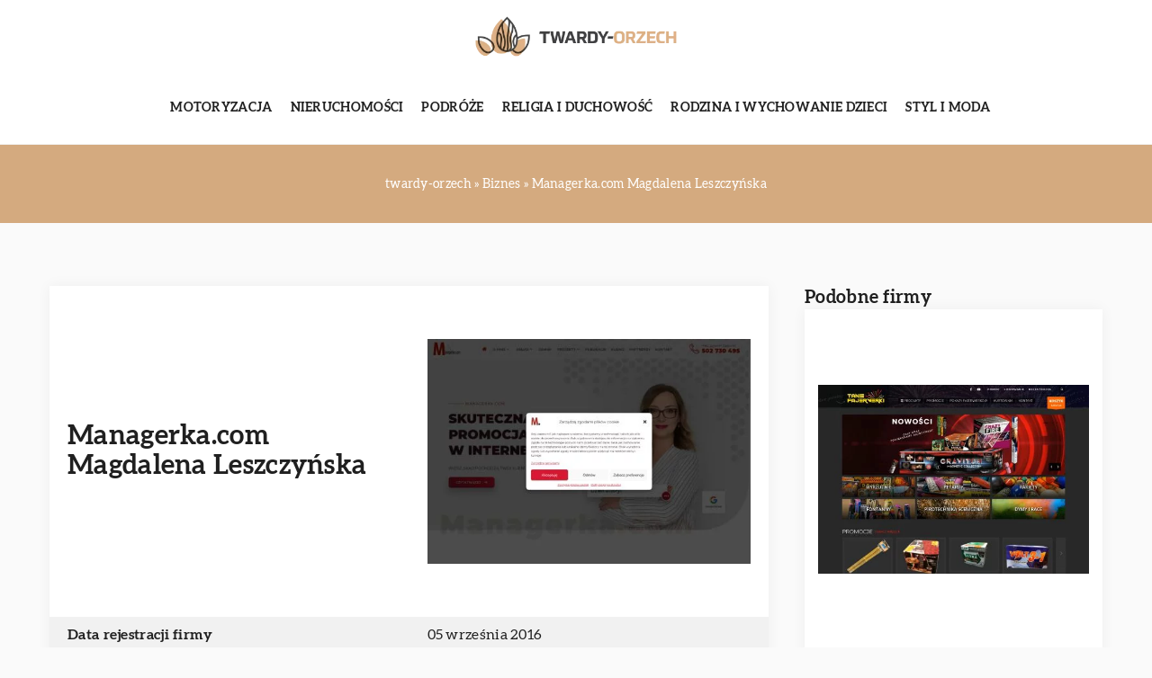

--- FILE ---
content_type: text/html; charset=UTF-8
request_url: https://twardy-orzech.pl/firma/managerka-com-magdalena-leszczy-ska-managerka-com/
body_size: 12410
content:
<!DOCTYPE html>
<html lang="pl">
<head><meta charset="UTF-8"><script>if(navigator.userAgent.match(/MSIE|Internet Explorer/i)||navigator.userAgent.match(/Trident\/7\..*?rv:11/i)){var href=document.location.href;if(!href.match(/[?&]nowprocket/)){if(href.indexOf("?")==-1){if(href.indexOf("#")==-1){document.location.href=href+"?nowprocket=1"}else{document.location.href=href.replace("#","?nowprocket=1#")}}else{if(href.indexOf("#")==-1){document.location.href=href+"&nowprocket=1"}else{document.location.href=href.replace("#","&nowprocket=1#")}}}}</script><script>class RocketLazyLoadScripts{constructor(){this.v="1.2.3",this.triggerEvents=["keydown","mousedown","mousemove","touchmove","touchstart","touchend","wheel"],this.userEventHandler=this._triggerListener.bind(this),this.touchStartHandler=this._onTouchStart.bind(this),this.touchMoveHandler=this._onTouchMove.bind(this),this.touchEndHandler=this._onTouchEnd.bind(this),this.clickHandler=this._onClick.bind(this),this.interceptedClicks=[],window.addEventListener("pageshow",t=>{this.persisted=t.persisted}),window.addEventListener("DOMContentLoaded",()=>{this._preconnect3rdParties()}),this.delayedScripts={normal:[],async:[],defer:[]},this.trash=[],this.allJQueries=[]}_addUserInteractionListener(t){if(document.hidden){t._triggerListener();return}this.triggerEvents.forEach(e=>window.addEventListener(e,t.userEventHandler,{passive:!0})),window.addEventListener("touchstart",t.touchStartHandler,{passive:!0}),window.addEventListener("mousedown",t.touchStartHandler),document.addEventListener("visibilitychange",t.userEventHandler)}_removeUserInteractionListener(){this.triggerEvents.forEach(t=>window.removeEventListener(t,this.userEventHandler,{passive:!0})),document.removeEventListener("visibilitychange",this.userEventHandler)}_onTouchStart(t){"HTML"!==t.target.tagName&&(window.addEventListener("touchend",this.touchEndHandler),window.addEventListener("mouseup",this.touchEndHandler),window.addEventListener("touchmove",this.touchMoveHandler,{passive:!0}),window.addEventListener("mousemove",this.touchMoveHandler),t.target.addEventListener("click",this.clickHandler),this._renameDOMAttribute(t.target,"onclick","rocket-onclick"),this._pendingClickStarted())}_onTouchMove(t){window.removeEventListener("touchend",this.touchEndHandler),window.removeEventListener("mouseup",this.touchEndHandler),window.removeEventListener("touchmove",this.touchMoveHandler,{passive:!0}),window.removeEventListener("mousemove",this.touchMoveHandler),t.target.removeEventListener("click",this.clickHandler),this._renameDOMAttribute(t.target,"rocket-onclick","onclick"),this._pendingClickFinished()}_onTouchEnd(t){window.removeEventListener("touchend",this.touchEndHandler),window.removeEventListener("mouseup",this.touchEndHandler),window.removeEventListener("touchmove",this.touchMoveHandler,{passive:!0}),window.removeEventListener("mousemove",this.touchMoveHandler)}_onClick(t){t.target.removeEventListener("click",this.clickHandler),this._renameDOMAttribute(t.target,"rocket-onclick","onclick"),this.interceptedClicks.push(t),t.preventDefault(),t.stopPropagation(),t.stopImmediatePropagation(),this._pendingClickFinished()}_replayClicks(){window.removeEventListener("touchstart",this.touchStartHandler,{passive:!0}),window.removeEventListener("mousedown",this.touchStartHandler),this.interceptedClicks.forEach(t=>{t.target.dispatchEvent(new MouseEvent("click",{view:t.view,bubbles:!0,cancelable:!0}))})}_waitForPendingClicks(){return new Promise(t=>{this._isClickPending?this._pendingClickFinished=t:t()})}_pendingClickStarted(){this._isClickPending=!0}_pendingClickFinished(){this._isClickPending=!1}_renameDOMAttribute(t,e,r){t.hasAttribute&&t.hasAttribute(e)&&(event.target.setAttribute(r,event.target.getAttribute(e)),event.target.removeAttribute(e))}_triggerListener(){this._removeUserInteractionListener(this),"loading"===document.readyState?document.addEventListener("DOMContentLoaded",this._loadEverythingNow.bind(this)):this._loadEverythingNow()}_preconnect3rdParties(){let t=[];document.querySelectorAll("script[type=rocketlazyloadscript]").forEach(e=>{if(e.hasAttribute("src")){let r=new URL(e.src).origin;r!==location.origin&&t.push({src:r,crossOrigin:e.crossOrigin||"module"===e.getAttribute("data-rocket-type")})}}),t=[...new Map(t.map(t=>[JSON.stringify(t),t])).values()],this._batchInjectResourceHints(t,"preconnect")}async _loadEverythingNow(){this.lastBreath=Date.now(),this._delayEventListeners(this),this._delayJQueryReady(this),this._handleDocumentWrite(),this._registerAllDelayedScripts(),this._preloadAllScripts(),await this._loadScriptsFromList(this.delayedScripts.normal),await this._loadScriptsFromList(this.delayedScripts.defer),await this._loadScriptsFromList(this.delayedScripts.async);try{await this._triggerDOMContentLoaded(),await this._triggerWindowLoad()}catch(t){console.error(t)}window.dispatchEvent(new Event("rocket-allScriptsLoaded")),this._waitForPendingClicks().then(()=>{this._replayClicks()}),this._emptyTrash()}_registerAllDelayedScripts(){document.querySelectorAll("script[type=rocketlazyloadscript]").forEach(t=>{t.hasAttribute("data-rocket-src")?t.hasAttribute("async")&&!1!==t.async?this.delayedScripts.async.push(t):t.hasAttribute("defer")&&!1!==t.defer||"module"===t.getAttribute("data-rocket-type")?this.delayedScripts.defer.push(t):this.delayedScripts.normal.push(t):this.delayedScripts.normal.push(t)})}async _transformScript(t){return new Promise((await this._littleBreath(),navigator.userAgent.indexOf("Firefox/")>0||""===navigator.vendor)?e=>{let r=document.createElement("script");[...t.attributes].forEach(t=>{let e=t.nodeName;"type"!==e&&("data-rocket-type"===e&&(e="type"),"data-rocket-src"===e&&(e="src"),r.setAttribute(e,t.nodeValue))}),t.text&&(r.text=t.text),r.hasAttribute("src")?(r.addEventListener("load",e),r.addEventListener("error",e)):(r.text=t.text,e());try{t.parentNode.replaceChild(r,t)}catch(i){e()}}:async e=>{function r(){t.setAttribute("data-rocket-status","failed"),e()}try{let i=t.getAttribute("data-rocket-type"),n=t.getAttribute("data-rocket-src");t.text,i?(t.type=i,t.removeAttribute("data-rocket-type")):t.removeAttribute("type"),t.addEventListener("load",function r(){t.setAttribute("data-rocket-status","executed"),e()}),t.addEventListener("error",r),n?(t.removeAttribute("data-rocket-src"),t.src=n):t.src="data:text/javascript;base64,"+window.btoa(unescape(encodeURIComponent(t.text)))}catch(s){r()}})}async _loadScriptsFromList(t){let e=t.shift();return e&&e.isConnected?(await this._transformScript(e),this._loadScriptsFromList(t)):Promise.resolve()}_preloadAllScripts(){this._batchInjectResourceHints([...this.delayedScripts.normal,...this.delayedScripts.defer,...this.delayedScripts.async],"preload")}_batchInjectResourceHints(t,e){var r=document.createDocumentFragment();t.forEach(t=>{let i=t.getAttribute&&t.getAttribute("data-rocket-src")||t.src;if(i){let n=document.createElement("link");n.href=i,n.rel=e,"preconnect"!==e&&(n.as="script"),t.getAttribute&&"module"===t.getAttribute("data-rocket-type")&&(n.crossOrigin=!0),t.crossOrigin&&(n.crossOrigin=t.crossOrigin),t.integrity&&(n.integrity=t.integrity),r.appendChild(n),this.trash.push(n)}}),document.head.appendChild(r)}_delayEventListeners(t){let e={};function r(t,r){!function t(r){!e[r]&&(e[r]={originalFunctions:{add:r.addEventListener,remove:r.removeEventListener},eventsToRewrite:[]},r.addEventListener=function(){arguments[0]=i(arguments[0]),e[r].originalFunctions.add.apply(r,arguments)},r.removeEventListener=function(){arguments[0]=i(arguments[0]),e[r].originalFunctions.remove.apply(r,arguments)});function i(t){return e[r].eventsToRewrite.indexOf(t)>=0?"rocket-"+t:t}}(t),e[t].eventsToRewrite.push(r)}function i(t,e){let r=t[e];Object.defineProperty(t,e,{get:()=>r||function(){},set(i){t["rocket"+e]=r=i}})}r(document,"DOMContentLoaded"),r(window,"DOMContentLoaded"),r(window,"load"),r(window,"pageshow"),r(document,"readystatechange"),i(document,"onreadystatechange"),i(window,"onload"),i(window,"onpageshow")}_delayJQueryReady(t){let e;function r(r){if(r&&r.fn&&!t.allJQueries.includes(r)){r.fn.ready=r.fn.init.prototype.ready=function(e){return t.domReadyFired?e.bind(document)(r):document.addEventListener("rocket-DOMContentLoaded",()=>e.bind(document)(r)),r([])};let i=r.fn.on;r.fn.on=r.fn.init.prototype.on=function(){if(this[0]===window){function t(t){return t.split(" ").map(t=>"load"===t||0===t.indexOf("load.")?"rocket-jquery-load":t).join(" ")}"string"==typeof arguments[0]||arguments[0]instanceof String?arguments[0]=t(arguments[0]):"object"==typeof arguments[0]&&Object.keys(arguments[0]).forEach(e=>{let r=arguments[0][e];delete arguments[0][e],arguments[0][t(e)]=r})}return i.apply(this,arguments),this},t.allJQueries.push(r)}e=r}r(window.jQuery),Object.defineProperty(window,"jQuery",{get:()=>e,set(t){r(t)}})}async _triggerDOMContentLoaded(){this.domReadyFired=!0,await this._littleBreath(),document.dispatchEvent(new Event("rocket-DOMContentLoaded")),await this._littleBreath(),window.dispatchEvent(new Event("rocket-DOMContentLoaded")),await this._littleBreath(),document.dispatchEvent(new Event("rocket-readystatechange")),await this._littleBreath(),document.rocketonreadystatechange&&document.rocketonreadystatechange()}async _triggerWindowLoad(){await this._littleBreath(),window.dispatchEvent(new Event("rocket-load")),await this._littleBreath(),window.rocketonload&&window.rocketonload(),await this._littleBreath(),this.allJQueries.forEach(t=>t(window).trigger("rocket-jquery-load")),await this._littleBreath();let t=new Event("rocket-pageshow");t.persisted=this.persisted,window.dispatchEvent(t),await this._littleBreath(),window.rocketonpageshow&&window.rocketonpageshow({persisted:this.persisted})}_handleDocumentWrite(){let t=new Map;document.write=document.writeln=function(e){let r=document.currentScript;r||console.error("WPRocket unable to document.write this: "+e);let i=document.createRange(),n=r.parentElement,s=t.get(r);void 0===s&&(s=r.nextSibling,t.set(r,s));let a=document.createDocumentFragment();i.setStart(a,0),a.appendChild(i.createContextualFragment(e)),n.insertBefore(a,s)}}async _littleBreath(){Date.now()-this.lastBreath>45&&(await this._requestAnimFrame(),this.lastBreath=Date.now())}async _requestAnimFrame(){return document.hidden?new Promise(t=>setTimeout(t)):new Promise(t=>requestAnimationFrame(t))}_emptyTrash(){this.trash.forEach(t=>t.remove())}static run(){let t=new RocketLazyLoadScripts;t._addUserInteractionListener(t)}}RocketLazyLoadScripts.run();</script>	
	
	<meta name="viewport" content="width=device-width, initial-scale=1">
		<meta name='robots' content='index, follow, max-image-preview:large, max-snippet:-1, max-video-preview:-1' />

	<!-- This site is optimized with the Yoast SEO plugin v26.7 - https://yoast.com/wordpress/plugins/seo/ -->
	<title>Managerka.com Magdalena Leszczyńska - twardy-orzech.pl</title><link rel="stylesheet" href="https://twardy-orzech.pl/wp-content/cache/min/1/63a3ca6183f1abf942bccb4014e52cb5.css" media="all" data-minify="1" />
	<link rel="canonical" href="https://twardy-orzech.pl/firma/managerka-com-magdalena-leszczy-ska-managerka-com/" />
	<meta property="og:locale" content="pl_PL" />
	<meta property="og:type" content="article" />
	<meta property="og:title" content="Managerka.com Magdalena Leszczyńska - twardy-orzech.pl" />
	<meta property="og:url" content="https://twardy-orzech.pl/firma/managerka-com-magdalena-leszczy-ska-managerka-com/" />
	<meta property="og:site_name" content="twardy-orzech.pl" />
	<meta property="og:image" content="https://twardy-orzech.pl/wp-content/uploads/2023/09/managerka_com-screenshot.jpeg" />
	<meta property="og:image:width" content="500" />
	<meta property="og:image:height" content="348" />
	<meta property="og:image:type" content="image/jpeg" />
	<meta name="twitter:card" content="summary_large_image" />
	<meta name="twitter:label1" content="Szacowany czas czytania" />
	<meta name="twitter:data1" content="1 minuta" />
	<script type="application/ld+json" class="yoast-schema-graph">{"@context":"https://schema.org","@graph":[{"@type":"WebPage","@id":"https://twardy-orzech.pl/firma/managerka-com-magdalena-leszczy-ska-managerka-com/","url":"https://twardy-orzech.pl/firma/managerka-com-magdalena-leszczy-ska-managerka-com/","name":"Managerka.com Magdalena Leszczyńska - twardy-orzech.pl","isPartOf":{"@id":"https://twardy-orzech.pl/#website"},"primaryImageOfPage":{"@id":"https://twardy-orzech.pl/firma/managerka-com-magdalena-leszczy-ska-managerka-com/#primaryimage"},"image":{"@id":"https://twardy-orzech.pl/firma/managerka-com-magdalena-leszczy-ska-managerka-com/#primaryimage"},"thumbnailUrl":"https://twardy-orzech.pl/wp-content/uploads/2023/09/managerka_com-screenshot.jpeg","datePublished":"2023-07-17T06:00:00+00:00","dateModified":"2024-11-26T09:09:22+00:00","inLanguage":"pl-PL","potentialAction":[{"@type":"ReadAction","target":["https://twardy-orzech.pl/firma/managerka-com-magdalena-leszczy-ska-managerka-com/"]}]},{"@type":"ImageObject","inLanguage":"pl-PL","@id":"https://twardy-orzech.pl/firma/managerka-com-magdalena-leszczy-ska-managerka-com/#primaryimage","url":"https://twardy-orzech.pl/wp-content/uploads/2023/09/managerka_com-screenshot.jpeg","contentUrl":"https://twardy-orzech.pl/wp-content/uploads/2023/09/managerka_com-screenshot.jpeg","width":500,"height":348},{"@type":"WebSite","@id":"https://twardy-orzech.pl/#website","url":"https://twardy-orzech.pl/","name":"twardy-orzech.pl","description":"","potentialAction":[{"@type":"SearchAction","target":{"@type":"EntryPoint","urlTemplate":"https://twardy-orzech.pl/?s={search_term_string}"},"query-input":{"@type":"PropertyValueSpecification","valueRequired":true,"valueName":"search_term_string"}}],"inLanguage":"pl-PL"}]}</script>
	<!-- / Yoast SEO plugin. -->


<link rel='dns-prefetch' href='//cdnjs.cloudflare.com' />

<style id='wp-img-auto-sizes-contain-inline-css' type='text/css'>
img:is([sizes=auto i],[sizes^="auto," i]){contain-intrinsic-size:3000px 1500px}
/*# sourceURL=wp-img-auto-sizes-contain-inline-css */
</style>
<style id='wp-emoji-styles-inline-css' type='text/css'>

	img.wp-smiley, img.emoji {
		display: inline !important;
		border: none !important;
		box-shadow: none !important;
		height: 1em !important;
		width: 1em !important;
		margin: 0 0.07em !important;
		vertical-align: -0.1em !important;
		background: none !important;
		padding: 0 !important;
	}
/*# sourceURL=wp-emoji-styles-inline-css */
</style>
<style id='classic-theme-styles-inline-css' type='text/css'>
/*! This file is auto-generated */
.wp-block-button__link{color:#fff;background-color:#32373c;border-radius:9999px;box-shadow:none;text-decoration:none;padding:calc(.667em + 2px) calc(1.333em + 2px);font-size:1.125em}.wp-block-file__button{background:#32373c;color:#fff;text-decoration:none}
/*# sourceURL=/wp-includes/css/classic-themes.min.css */
</style>

<script type="text/javascript" src="https://twardy-orzech.pl/wp-includes/js/jquery/jquery.min.js?ver=3.7.1" id="jquery-core-js"></script>
<script type="text/javascript" src="https://twardy-orzech.pl/wp-includes/js/jquery/jquery-migrate.min.js?ver=3.4.1" id="jquery-migrate-js" defer></script>
<script  type="application/ld+json">
        {
          "@context": "https://schema.org",
          "@type": "BreadcrumbList",
          "itemListElement": [{"@type": "ListItem","position": 1,"name": "twardy-orzech","item": "https://twardy-orzech.pl" },{"@type": "ListItem","position": 2,"name": "Biznes","item": "https://twardy-orzech.pl/firmy/biznes/" },{"@type": "ListItem","position": 3,"name": "Managerka.com Magdalena Leszczyńska"}]
        }
        </script>    <style>
    @font-face {font-family: 'Aleo';font-style: normal;font-weight: 300;src: url('https://twardy-orzech.pl/wp-content/themes/knight-theme/fonts/Aleo-Light.ttf');font-display: swap;}
    @font-face {font-family: 'Aleo';font-style: normal;font-weight: 400;src: url('https://twardy-orzech.pl/wp-content/themes/knight-theme/fonts/Aleo-Regular.ttf');font-display: swap;}
    @font-face {font-family: 'Aleo';font-style: normal;font-weight: 700;src: url('https://twardy-orzech.pl/wp-content/themes/knight-theme/fonts/Aleo-Bold.ttf');font-display: swap;}
    
    </style>
<link rel="icon" href="https://twardy-orzech.pl/wp-content/uploads/2023/07/cropped-1-180x180-1.png" sizes="32x32" />
<link rel="icon" href="https://twardy-orzech.pl/wp-content/uploads/2023/07/cropped-1-180x180-1.png" sizes="192x192" />
<link rel="apple-touch-icon" href="https://twardy-orzech.pl/wp-content/uploads/2023/07/cropped-1-180x180-1.png" />
<meta name="msapplication-TileImage" content="https://twardy-orzech.pl/wp-content/uploads/2023/07/cropped-1-180x180-1.png" />
<noscript><style id="rocket-lazyload-nojs-css">.rll-youtube-player, [data-lazy-src]{display:none !important;}</style></noscript>	

<!-- Google tag (gtag.js) -->
<script type="rocketlazyloadscript" async data-rocket-src="https://www.googletagmanager.com/gtag/js?id=G-2BCZ7PW828"></script>
<script type="rocketlazyloadscript">
  window.dataLayer = window.dataLayer || [];
  function gtag(){dataLayer.push(arguments);}
  gtag('js', new Date());

  gtag('config', 'G-2BCZ7PW828');
</script>

<style id='global-styles-inline-css' type='text/css'>
:root{--wp--preset--aspect-ratio--square: 1;--wp--preset--aspect-ratio--4-3: 4/3;--wp--preset--aspect-ratio--3-4: 3/4;--wp--preset--aspect-ratio--3-2: 3/2;--wp--preset--aspect-ratio--2-3: 2/3;--wp--preset--aspect-ratio--16-9: 16/9;--wp--preset--aspect-ratio--9-16: 9/16;--wp--preset--color--black: #000000;--wp--preset--color--cyan-bluish-gray: #abb8c3;--wp--preset--color--white: #ffffff;--wp--preset--color--pale-pink: #f78da7;--wp--preset--color--vivid-red: #cf2e2e;--wp--preset--color--luminous-vivid-orange: #ff6900;--wp--preset--color--luminous-vivid-amber: #fcb900;--wp--preset--color--light-green-cyan: #7bdcb5;--wp--preset--color--vivid-green-cyan: #00d084;--wp--preset--color--pale-cyan-blue: #8ed1fc;--wp--preset--color--vivid-cyan-blue: #0693e3;--wp--preset--color--vivid-purple: #9b51e0;--wp--preset--gradient--vivid-cyan-blue-to-vivid-purple: linear-gradient(135deg,rgb(6,147,227) 0%,rgb(155,81,224) 100%);--wp--preset--gradient--light-green-cyan-to-vivid-green-cyan: linear-gradient(135deg,rgb(122,220,180) 0%,rgb(0,208,130) 100%);--wp--preset--gradient--luminous-vivid-amber-to-luminous-vivid-orange: linear-gradient(135deg,rgb(252,185,0) 0%,rgb(255,105,0) 100%);--wp--preset--gradient--luminous-vivid-orange-to-vivid-red: linear-gradient(135deg,rgb(255,105,0) 0%,rgb(207,46,46) 100%);--wp--preset--gradient--very-light-gray-to-cyan-bluish-gray: linear-gradient(135deg,rgb(238,238,238) 0%,rgb(169,184,195) 100%);--wp--preset--gradient--cool-to-warm-spectrum: linear-gradient(135deg,rgb(74,234,220) 0%,rgb(151,120,209) 20%,rgb(207,42,186) 40%,rgb(238,44,130) 60%,rgb(251,105,98) 80%,rgb(254,248,76) 100%);--wp--preset--gradient--blush-light-purple: linear-gradient(135deg,rgb(255,206,236) 0%,rgb(152,150,240) 100%);--wp--preset--gradient--blush-bordeaux: linear-gradient(135deg,rgb(254,205,165) 0%,rgb(254,45,45) 50%,rgb(107,0,62) 100%);--wp--preset--gradient--luminous-dusk: linear-gradient(135deg,rgb(255,203,112) 0%,rgb(199,81,192) 50%,rgb(65,88,208) 100%);--wp--preset--gradient--pale-ocean: linear-gradient(135deg,rgb(255,245,203) 0%,rgb(182,227,212) 50%,rgb(51,167,181) 100%);--wp--preset--gradient--electric-grass: linear-gradient(135deg,rgb(202,248,128) 0%,rgb(113,206,126) 100%);--wp--preset--gradient--midnight: linear-gradient(135deg,rgb(2,3,129) 0%,rgb(40,116,252) 100%);--wp--preset--font-size--small: 13px;--wp--preset--font-size--medium: 20px;--wp--preset--font-size--large: 36px;--wp--preset--font-size--x-large: 42px;--wp--preset--spacing--20: 0.44rem;--wp--preset--spacing--30: 0.67rem;--wp--preset--spacing--40: 1rem;--wp--preset--spacing--50: 1.5rem;--wp--preset--spacing--60: 2.25rem;--wp--preset--spacing--70: 3.38rem;--wp--preset--spacing--80: 5.06rem;--wp--preset--shadow--natural: 6px 6px 9px rgba(0, 0, 0, 0.2);--wp--preset--shadow--deep: 12px 12px 50px rgba(0, 0, 0, 0.4);--wp--preset--shadow--sharp: 6px 6px 0px rgba(0, 0, 0, 0.2);--wp--preset--shadow--outlined: 6px 6px 0px -3px rgb(255, 255, 255), 6px 6px rgb(0, 0, 0);--wp--preset--shadow--crisp: 6px 6px 0px rgb(0, 0, 0);}:where(.is-layout-flex){gap: 0.5em;}:where(.is-layout-grid){gap: 0.5em;}body .is-layout-flex{display: flex;}.is-layout-flex{flex-wrap: wrap;align-items: center;}.is-layout-flex > :is(*, div){margin: 0;}body .is-layout-grid{display: grid;}.is-layout-grid > :is(*, div){margin: 0;}:where(.wp-block-columns.is-layout-flex){gap: 2em;}:where(.wp-block-columns.is-layout-grid){gap: 2em;}:where(.wp-block-post-template.is-layout-flex){gap: 1.25em;}:where(.wp-block-post-template.is-layout-grid){gap: 1.25em;}.has-black-color{color: var(--wp--preset--color--black) !important;}.has-cyan-bluish-gray-color{color: var(--wp--preset--color--cyan-bluish-gray) !important;}.has-white-color{color: var(--wp--preset--color--white) !important;}.has-pale-pink-color{color: var(--wp--preset--color--pale-pink) !important;}.has-vivid-red-color{color: var(--wp--preset--color--vivid-red) !important;}.has-luminous-vivid-orange-color{color: var(--wp--preset--color--luminous-vivid-orange) !important;}.has-luminous-vivid-amber-color{color: var(--wp--preset--color--luminous-vivid-amber) !important;}.has-light-green-cyan-color{color: var(--wp--preset--color--light-green-cyan) !important;}.has-vivid-green-cyan-color{color: var(--wp--preset--color--vivid-green-cyan) !important;}.has-pale-cyan-blue-color{color: var(--wp--preset--color--pale-cyan-blue) !important;}.has-vivid-cyan-blue-color{color: var(--wp--preset--color--vivid-cyan-blue) !important;}.has-vivid-purple-color{color: var(--wp--preset--color--vivid-purple) !important;}.has-black-background-color{background-color: var(--wp--preset--color--black) !important;}.has-cyan-bluish-gray-background-color{background-color: var(--wp--preset--color--cyan-bluish-gray) !important;}.has-white-background-color{background-color: var(--wp--preset--color--white) !important;}.has-pale-pink-background-color{background-color: var(--wp--preset--color--pale-pink) !important;}.has-vivid-red-background-color{background-color: var(--wp--preset--color--vivid-red) !important;}.has-luminous-vivid-orange-background-color{background-color: var(--wp--preset--color--luminous-vivid-orange) !important;}.has-luminous-vivid-amber-background-color{background-color: var(--wp--preset--color--luminous-vivid-amber) !important;}.has-light-green-cyan-background-color{background-color: var(--wp--preset--color--light-green-cyan) !important;}.has-vivid-green-cyan-background-color{background-color: var(--wp--preset--color--vivid-green-cyan) !important;}.has-pale-cyan-blue-background-color{background-color: var(--wp--preset--color--pale-cyan-blue) !important;}.has-vivid-cyan-blue-background-color{background-color: var(--wp--preset--color--vivid-cyan-blue) !important;}.has-vivid-purple-background-color{background-color: var(--wp--preset--color--vivid-purple) !important;}.has-black-border-color{border-color: var(--wp--preset--color--black) !important;}.has-cyan-bluish-gray-border-color{border-color: var(--wp--preset--color--cyan-bluish-gray) !important;}.has-white-border-color{border-color: var(--wp--preset--color--white) !important;}.has-pale-pink-border-color{border-color: var(--wp--preset--color--pale-pink) !important;}.has-vivid-red-border-color{border-color: var(--wp--preset--color--vivid-red) !important;}.has-luminous-vivid-orange-border-color{border-color: var(--wp--preset--color--luminous-vivid-orange) !important;}.has-luminous-vivid-amber-border-color{border-color: var(--wp--preset--color--luminous-vivid-amber) !important;}.has-light-green-cyan-border-color{border-color: var(--wp--preset--color--light-green-cyan) !important;}.has-vivid-green-cyan-border-color{border-color: var(--wp--preset--color--vivid-green-cyan) !important;}.has-pale-cyan-blue-border-color{border-color: var(--wp--preset--color--pale-cyan-blue) !important;}.has-vivid-cyan-blue-border-color{border-color: var(--wp--preset--color--vivid-cyan-blue) !important;}.has-vivid-purple-border-color{border-color: var(--wp--preset--color--vivid-purple) !important;}.has-vivid-cyan-blue-to-vivid-purple-gradient-background{background: var(--wp--preset--gradient--vivid-cyan-blue-to-vivid-purple) !important;}.has-light-green-cyan-to-vivid-green-cyan-gradient-background{background: var(--wp--preset--gradient--light-green-cyan-to-vivid-green-cyan) !important;}.has-luminous-vivid-amber-to-luminous-vivid-orange-gradient-background{background: var(--wp--preset--gradient--luminous-vivid-amber-to-luminous-vivid-orange) !important;}.has-luminous-vivid-orange-to-vivid-red-gradient-background{background: var(--wp--preset--gradient--luminous-vivid-orange-to-vivid-red) !important;}.has-very-light-gray-to-cyan-bluish-gray-gradient-background{background: var(--wp--preset--gradient--very-light-gray-to-cyan-bluish-gray) !important;}.has-cool-to-warm-spectrum-gradient-background{background: var(--wp--preset--gradient--cool-to-warm-spectrum) !important;}.has-blush-light-purple-gradient-background{background: var(--wp--preset--gradient--blush-light-purple) !important;}.has-blush-bordeaux-gradient-background{background: var(--wp--preset--gradient--blush-bordeaux) !important;}.has-luminous-dusk-gradient-background{background: var(--wp--preset--gradient--luminous-dusk) !important;}.has-pale-ocean-gradient-background{background: var(--wp--preset--gradient--pale-ocean) !important;}.has-electric-grass-gradient-background{background: var(--wp--preset--gradient--electric-grass) !important;}.has-midnight-gradient-background{background: var(--wp--preset--gradient--midnight) !important;}.has-small-font-size{font-size: var(--wp--preset--font-size--small) !important;}.has-medium-font-size{font-size: var(--wp--preset--font-size--medium) !important;}.has-large-font-size{font-size: var(--wp--preset--font-size--large) !important;}.has-x-large-font-size{font-size: var(--wp--preset--font-size--x-large) !important;}
/*# sourceURL=global-styles-inline-css */
</style>
</head>

<body class="wp-singular company-template-default single single-company postid-7514 wp-theme-knight-theme">


	<header class="k_header">
		<div class="k_conatiner k-flex-between"> 
			<nav id="mainnav" class="mainnav" role="navigation">
				<div class="menu-menu-container"><ul id="menu-menu" class="menu"><li id="menu-item-6300" class="menu-item menu-item-type-taxonomy menu-item-object-companycategory menu-item-6300"><a href="https://twardy-orzech.pl/firmy/motoryzacja/">Motoryzacja</a></li>
<li id="menu-item-6301" class="menu-item menu-item-type-taxonomy menu-item-object-companycategory menu-item-6301"><a href="https://twardy-orzech.pl/firmy/nieruchomosci/">Nieruchomości</a></li>
<li id="menu-item-6302" class="menu-item menu-item-type-taxonomy menu-item-object-companycategory menu-item-6302"><a href="https://twardy-orzech.pl/firmy/podroze/">Podróże</a></li>
<li id="menu-item-6303" class="menu-item menu-item-type-taxonomy menu-item-object-companycategory menu-item-6303"><a href="https://twardy-orzech.pl/firmy/religia-i-duchowosc/">Religia i duchowość</a></li>
<li id="menu-item-6304" class="menu-item menu-item-type-taxonomy menu-item-object-companycategory menu-item-6304"><a href="https://twardy-orzech.pl/firmy/rodzina-i-wychowanie-dzieci/">Rodzina i wychowanie dzieci</a></li>
<li id="menu-item-6305" class="menu-item menu-item-type-taxonomy menu-item-object-companycategory menu-item-6305"><a href="https://twardy-orzech.pl/firmy/styl-i-moda/">Styl i moda</a></li>
</ul></div>			</nav> 
			<div class="k_logo">
								<a href="https://twardy-orzech.pl/">   
					<img width="400" height="110" src="https://twardy-orzech.pl/wp-content/uploads/2023/07/1-1.png" class="logo-main" alt="twardy-orzech.pl">	
				</a>
							</div> 	
			<div class="mobile-menu">
				<div id="btn-menu">
					<svg class="ham hamRotate ham8" viewBox="0 0 100 100" width="80" onclick="this.classList.toggle('active')">
						<path class="line top" d="m 30,33 h 40 c 3.722839,0 7.5,3.126468 7.5,8.578427 0,5.451959 -2.727029,8.421573 -7.5,8.421573 h -20" />
						<path class="line middle"d="m 30,50 h 40" />
						<path class="line bottom" d="m 70,67 h -40 c 0,0 -7.5,-0.802118 -7.5,-8.365747 0,-7.563629 7.5,-8.634253 7.5,-8.634253 h 20" />
					</svg>
				</div>
			</div>
		</div> 
	</header>
	


<section class="k_single_banner">
	<div class="k_conatiner k_conatiner-col k-pt-3 k-pb-3">
		
		<ul id="breadcrumbs" class="k_breadcrumbs"><li class="item-home"><a class="bread-link bread-home" href="https://twardy-orzech.pl" title="twardy-orzech">twardy-orzech</a></li><li class="separator separator-home"> &#187; </li><li data-id="6" class="item-cat item-cat-65 item-cat-biznes"><a class="bread-cat bread-cat-65 bread-cat-biznes" href="https://twardy-orzech.pl/firmy/biznes/" title="Biznes">Biznes</a></li><li class="separator"> &#187; </li><li class="item-current item-7514"><strong class="bread-current bread-7514" title="Managerka.com Magdalena Leszczyńska">Managerka.com Magdalena Leszczyńska</strong></li></ul>		
	</div>
</section>


<section class="k_text_section k-pt-7 k-pb-7">
	<div class="k_conatiner k_conatiner-col">
		
		<div class="k_col-7 k-flex k-gap-50-30 k-mb-5-m k-flex-v-start k_ul">

			


						<div class="k-company-tab k-flex">
							<div class="k-company-tab_row k-company-tab_head k-flex">
								<div class="k-company-tab_col"><h1 class="k_page_h1">Managerka.com Magdalena Leszczyńska</h1></div>
								<div class="k-company-tab_col k_company-single-image">
									<img width="500" height="348" src="https://twardy-orzech.pl/wp-content/uploads/2023/09/managerka_com-screenshot.jpeg" alt="Managerka.com Magdalena Leszczyńska">								</div>
							</div>
							
															<div class="k-company-tab_row k-flex">
									<div class="k-company-tab_col">Data rejestracji firmy</div>
									<div class="k-company-tab_col">05 września 2016</div>
								</div>
																						<div class="k-company-tab_row k-flex">
									<div class="k-company-tab_col">Rodzaj firmy</div>
									<div class="k-company-tab_col">
									OSOBY FIZYCZNE PROWADZĄCE DZIAŁALNOŚĆ GOSPODARCZĄ									</div>
								</div>
																						<div class="k-company-tab_row k-flex">
									<div class="k-company-tab_col">Region (Województwo)</div>
									<div class="k-company-tab_col">mazowieckie</div>
								</div>
																						<div class="k-company-tab_row k-flex">
									<div class="k-company-tab_col">Miasto</div>
									<div class="k-company-tab_col">02-495 Warszawa</div>
								</div>
																						<div class="k-company-tab_row k-flex">
									<div class="k-company-tab_col">Adres</div>
									<div class="k-company-tab_col">ul. Chełmońskiego 11/127</div>
								</div>
																						<div class="k-company-tab_row k-flex">
									<div class="k-company-tab_col">E-mail</div>
									<div class="k-company-tab_col">
										<a class="k-company-box-ico_link" href="/cdn-cgi/l/email-protection#4e272028210e232f202f292b3c252f602d2123" rel="nofollow"><span class="__cf_email__" data-cfemail="98f1f6fef7d8f5f9f6f9fffdeaf3f9b6fbf7f5">[email&#160;protected]</span></a>
									</div>
								</div>
																						<div class="k-company-tab_row k-flex">
									<div class="k-company-tab_col">Numer telefonu</div>
									<div class="k-company-tab_col">
										<a class="k-company-box-ico_link" href="tel:48502730495" rel="nofollow">48502730495</a>
									</div>
								</div>
																						<div class="k-company-tab_row k-flex">
									<div class="k-company-tab_col">Adres internetowy</div>
									<div class="k-company-tab_col">
																					<span class="k-company-box-ico_link k-company-box-ico_spanlink">managerka.com</span>
																			</div>
								</div>
																						<div class="k-company-tab_row k-flex">
									<div class="k-company-tab_col">NIP</div>
									<div class="k-company-tab_col">
										9511262295									</div>
								</div>
																						<div class="k-company-tab_row k-flex">
									<div class="k-company-tab_col">REGON</div>
									<div class="k-company-tab_col">
										365322353									</div>
								</div>
														<div class="k-company-tab_row k-flex">
								<div class="k-company-tab_col">Kategoria</div>
								<div class="k-company-tab_col">
									<div>
										<a href="https://twardy-orzech.pl/firmy/biznes/">Biznes</a>									</div>  
								</div>
							</div>
							
						</div>	

				
			
			

		</div>

		<div class="k_col-3 k-flex k-gap-15 k-flex-v-start">

			<div class="k-flex k-gap-15">
				<div class="k-company-widget_title">Podobne firmy</div><div class="k-flex k-gap-15"><div class="k-flex k-gap-15 k_company-items k_company-items-single"><div class="k_company-item k-flex k-flex-v-center"><div class="k_company-image k-flex"><a class="k-flex" href="https://twardy-orzech.pl/firma/exedar-pawel-gajewski/" rel="nofollow"><img width="500" height="348" src="https://twardy-orzech.pl/wp-content/uploads/2023/08/taniefajerwerki_pl-screenshot.jpeg" alt="EXEDAR Paweł Gajewski" loading="lazy"></a></div><div class="k_company-content k-flex k-gap-5-10"><a class="k_company-title" href="https://twardy-orzech.pl/firma/exedar-pawel-gajewski/">EXEDAR Paweł Gajewski</a><div class="k_company-address k-flex k-flex-v-center">Mazowieckie, 05-520 Opacz, Opacz 88B</div></div></div><div class="k_company-item k-flex k-flex-v-center"><div class="k_company-image k-flex"><a class="k-flex" href="https://twardy-orzech.pl/firma/brod-sp-z-o-o/" rel="nofollow"><img width="500" height="348" src="https://twardy-orzech.pl/wp-content/uploads/2023/08/respro_com_pl-screenshot.jpeg" alt="BROD Sp. z o.o." loading="lazy"></a></div><div class="k_company-content k-flex k-gap-5-10"><a class="k_company-title" href="https://twardy-orzech.pl/firma/brod-sp-z-o-o/">BROD Sp. z o.o.</a><div class="k_company-address k-flex k-flex-v-center">Małopolskie, 30-719 Kraków, ul. Gromadzka 103</div></div></div></div></div>			</div>


		</div> 


					<div class="k_col-10 k-flex k-mt-5 k-gap-15">
				<div class="k-company-widget_title">Opis działalności</div>
				<div><p>Managerka.com to platforma internetowa prowadzona przez Magdalenę Leszczyńską, specjalizująca się w indywidualnym doradztwie biznesowym i marketingu internetowym. Skierowana jest do małych i średnich firm, które chcą skutecznie promować swoją działalność w Internecie. Oferta serwisu obejmuje tworzenie strategii marketingowych, zarządzanie kampaniami Google Ads czy outsourcing działu marketingu. Managerka.com to gwarancja profesjonalnej obsługi i doradztwa na najwyższym poziomie. Na stronie można znaleźć referencje od zadowolonych klientów oraz publikacje na temat efektywnego wykorzystania narzędzi marketingowych.</p>
<p>Zapraszamy do odwiedzenia: <a href="https://managerka.com/">https://managerka.com/</a></p>
</div>
			</div>
		
									<div class="k-flex k-gap-15 k-mt-5">
																	<div class="k-company-btn">
										<svg xmlns="http://www.w3.org/2000/svg" width="24" height="24" viewBox="0 0 24 24"><path d="M5.50457507,3.58578644 C6.28562366,2.80473785 7.55195362,2.80473785 8.3330022,3.58578644 L8.3330022,3.58578644 L10.8142578,6.06704201 C11.5953064,6.84809059 11.5953064,8.11442055 10.8142578,8.89546913 L10.8142578,8.89546913 L9.989,9.72 L10.0596869,9.94897668 C10.3184192,10.7524013 10.7402488,11.6468332 11.3000031,12.2956611 L11.3000031,12.2956611 L11.4916616,12.5023789 C12.1473211,13.1580383 13.1523698,13.6468732 14.0489163,13.9351663 L14.0489163,13.9351663 L14.275,14.003 L15.1000776,13.1801957 C15.840102,12.4407432 17.0152122,12.4020442 17.8007786,13.0639394 L17.8007786,13.0639394 L17.927958,13.1807422 L20.4092136,15.6619978 C21.1903998,16.4431841 21.190242,17.709786 20.4088609,18.4907775 L20.4088609,18.4907775 L18.4841128,20.4145661 C18.1008146,20.7976732 17.5784565,21.0088346 17.0366028,20.9997169 C13.7541035,20.9444826 10.1119811,19.8229982 7.14243403,16.852566 C4.16698354,13.8771155 3.04885489,10.2333674 2.99526737,6.95649072 C2.98640879,6.41478839 3.19769383,5.89266768 3.58078644,5.50957507 L3.58078644,5.50957507 Z M6.91878864,5 L4.995,6.92378864 C5.01418991,8.09725173 5.32698547,12.2086903 8.55664759,15.4383524 C11.545819,18.4284148 15.2919884,18.9191429 16.7706504,18.9901243 L16.7706504,18.9901243 L17.0702519,19 L18.995,17.0762114 L16.5137444,14.5949558 L15.2721572,15.8355836 C15.0437972,16.064903 14.7166092,16.1637311 14.3970972,16.0956069 C14.2867552,16.072579 11.6702107,15.5093551 10.0774481,13.9165924 C8.48468542,12.3238298 7.92146152,9.70728531 7.89843362,9.59694332 L7.89843362,9.59694332 L7.88123392,9.47780096 C7.85874949,9.19938232 7.95876191,8.92169831 8.15941642,8.72188335 L8.15941642,8.72188335 L9.40004421,7.48125557 L6.91878864,5 Z"></path></svg>
										<a href="tel:48502730495" rel="nofollow">48502730495</a>
									</div>
								
																	<div class="k-company-btn">
										<svg xmlns="http://www.w3.org/2000/svg" width="24" height="24" viewBox="0 0 24 24"><path d="M20.0092049,4 C21.1086907,4 22,4.89451376 22,5.99406028 L22,18.0059397 C22,19.1072288 21.1017876,20 20.0092049,20 L3.99079514,20 C2.89130934,20 2,19.1054862 2,18.0059397 L2,5.99406028 C2,4.8927712 2.89821238,4 3.99079514,4 L20.0092049,4 Z M20,7.849 L11.999904,14.2497271 L4,7.849 L4,18 L20,18 L20,7.849 Z M19.11,6 L4.89,6 L11.999904,11.6881022 L19.11,6 Z"></path></svg>
										<a href="/cdn-cgi/l/email-protection#c5acaba3aa85a8a4aba4a2a0b7aea4eba6aaa8" rel="nofollow"><span class="__cf_email__" data-cfemail="aec7c0c8c1eec3cfc0cfc9cbdcc5cf80cdc1c3">[email&#160;protected]</span></a>
									</div>
								
																	<div class="k-company-btn">
										<svg xmlns="http://www.w3.org/2000/svg" width="24" height="24" viewBox="0 0 24 24"><path d="M12.05,3 L12.05,5 L5,5 L5,19 L19,19 L19,12 L21,12 L21,19.0049107 C21,20.1067681 20.1073772,21 19.0049107,21 L4.99508929,21 C3.8932319,21 3,20.1073772 3,19.0049107 L3,4.99508929 C3,3.8932319 3.8926228,3 4.99508929,3 L12.05,3 Z M20,3 C20.5522847,3 21,3.44771525 21,4 L21,9 C21,9.55228475 20.5522847,10 20,10 C19.4477153,10 19,9.55228475 19,9 L18.9992136,6.371 L13.4213203,11.9497475 C13.0307961,12.3402718 12.3976311,12.3402718 12.0071068,11.9497475 C11.6165825,11.5592232 11.6165825,10.9260582 12.0071068,10.5355339 L17.5432136,4.999 L15,5 C14.4477153,5 14,4.55228475 14,4 C14,3.44771525 14.4477153,3 15,3 L20,3 Z"></path></svg>
											
																					<span>managerka.com</span>
																			</div>
															</div>
					

	</div>
</section>





<footer>	
<section id="knight-widget" class="k-mb-7-d k-mb-5"><div class="k_conatiner k_conatiner-col k-flex-v-start k-gap-50-0"><div class="knight-widget-item k_col-5 k-flex"><div id="custom_html-4" class="widget_text knight-widget widget_custom_html"><div class="textwidget custom-html-widget"><div class="k-flex k-mb-2 k-footer-logo">
<img width="400" height="110" src="https://twardy-orzech.pl/wp-content/uploads/2023/07/1-1-kopia.png" loading="lazy">
</div>

</div></div></div><div class="knight-widget-item k_col-5 k-flex"><div id="nav_menu-2" class="knight-widget widget_nav_menu"><div class="knight-widget-title">Nawigacja</div><div class="menu-menu-footer-container"><ul id="menu-menu-footer" class="menu"><li id="menu-item-6132" class="menu-item menu-item-type-post_type menu-item-object-page menu-item-6132"><a href="https://twardy-orzech.pl/blog/">Blog</a></li>
<li id="menu-item-210" class="menu-item menu-item-type-post_type menu-item-object-page menu-item-privacy-policy menu-item-210"><a rel="nofollow privacy-policy" href="https://twardy-orzech.pl/polityka-prywatnosci/">Polityka prywatności</a></li>
<li id="menu-item-6225" class="menu-item menu-item-type-post_type menu-item-object-page menu-item-6225"><a rel="nofollow" href="https://twardy-orzech.pl/regulamin/">Regulamin</a></li>
</ul></div></div></div><div class="knight-widget-item-cat k-flex"><div class="knight-widget-title">Kategorie</div><div class="k-grid k-grid-4 k-gap-15"><div class="k-company-box k-flex k-flex-v-start k-gap-15"><div class="k-company-footer-box_title k-flex k-flex-v-center k-gap-10"><a href="https://twardy-orzech.pl/firmy/biznes/">Biznes</a></div></div><div class="k-company-box k-flex k-flex-v-start k-gap-15"><div class="k-company-footer-box_title k-flex k-flex-v-center k-gap-10"><a href="https://twardy-orzech.pl/firmy/branza-adult-erotyka-hazard/">Branża adult (erotyka, hazard)</a></div></div><div class="k-company-box k-flex k-flex-v-start k-gap-15"><div class="k-company-footer-box_title k-flex k-flex-v-center k-gap-10"><a href="https://twardy-orzech.pl/firmy/dom-i-ogrod/">Dom i ogród</a></div></div><div class="k-company-box k-flex k-flex-v-start k-gap-15"><div class="k-company-footer-box_title k-flex k-flex-v-center k-gap-10"><a href="https://twardy-orzech.pl/firmy/edukacja/">Edukacja</a></div></div><div class="k-company-box k-flex k-flex-v-start k-gap-15"><div class="k-company-footer-box_title k-flex k-flex-v-center k-gap-10"><a href="https://twardy-orzech.pl/firmy/finanse-osobiste/">Finanse osobiste</a></div></div><div class="k-company-box k-flex k-flex-v-start k-gap-15"><div class="k-company-footer-box_title k-flex k-flex-v-center k-gap-10"><a href="https://twardy-orzech.pl/firmy/hobby-i-zainteresowania/">Hobby i zainteresowania</a></div></div><div class="k-company-box k-flex k-flex-v-start k-gap-15"><div class="k-company-footer-box_title k-flex k-flex-v-center k-gap-10"><a href="https://twardy-orzech.pl/firmy/jedzenie-i-napoje/">Jedzenie i napoje</a></div></div><div class="k-company-box k-flex k-flex-v-start k-gap-15"><div class="k-company-footer-box_title k-flex k-flex-v-center k-gap-10"><a href="https://twardy-orzech.pl/firmy/kariera/">Kariera</a></div></div><div class="k-company-box k-flex k-flex-v-start k-gap-15"><div class="k-company-footer-box_title k-flex k-flex-v-center k-gap-10"><a href="https://twardy-orzech.pl/firmy/motoryzacja/">Motoryzacja</a></div></div><div class="k-company-box k-flex k-flex-v-start k-gap-15"><div class="k-company-footer-box_title k-flex k-flex-v-center k-gap-10"><a href="https://twardy-orzech.pl/firmy/nieruchomosci/">Nieruchomości</a></div></div><div class="k-company-box k-flex k-flex-v-start k-gap-15"><div class="k-company-footer-box_title k-flex k-flex-v-center k-gap-10"><a href="https://twardy-orzech.pl/firmy/podroze/">Podróże</a></div></div><div class="k-company-box k-flex k-flex-v-start k-gap-15"><div class="k-company-footer-box_title k-flex k-flex-v-center k-gap-10"><a href="https://twardy-orzech.pl/firmy/prawo-rzad-i-polityka/">Prawo, rząd i polityka</a></div></div><div class="k-company-box k-flex k-flex-v-start k-gap-15"><div class="k-company-footer-box_title k-flex k-flex-v-center k-gap-10"><a href="https://twardy-orzech.pl/firmy/przemysl-i-rolnictwo/">Przemysł i rolnictwo</a></div></div><div class="k-company-box k-flex k-flex-v-start k-gap-15"><div class="k-company-footer-box_title k-flex k-flex-v-center k-gap-10"><a href="https://twardy-orzech.pl/firmy/reklama-i-druk/">Reklama i druk</a></div></div><div class="k-company-box k-flex k-flex-v-start k-gap-15"><div class="k-company-footer-box_title k-flex k-flex-v-center k-gap-10"><a href="https://twardy-orzech.pl/firmy/religia-i-duchowosc/">Religia i duchowość</a></div></div><div class="k-company-box k-flex k-flex-v-start k-gap-15"><div class="k-company-footer-box_title k-flex k-flex-v-center k-gap-10"><a href="https://twardy-orzech.pl/firmy/rodzina-i-wychowanie-dzieci/">Rodzina i wychowanie dzieci</a></div></div><div class="k-company-box k-flex k-flex-v-start k-gap-15"><div class="k-company-footer-box_title k-flex k-flex-v-center k-gap-10"><a href="https://twardy-orzech.pl/firmy/spoleczenstwo/">Społeczeństwo</a></div></div><div class="k-company-box k-flex k-flex-v-start k-gap-15"><div class="k-company-footer-box_title k-flex k-flex-v-center k-gap-10"><a href="https://twardy-orzech.pl/firmy/sport/">Sport</a></div></div><div class="k-company-box k-flex k-flex-v-start k-gap-15"><div class="k-company-footer-box_title k-flex k-flex-v-center k-gap-10"><a href="https://twardy-orzech.pl/firmy/styl-i-moda/">Styl i moda</a></div></div><div class="k-company-box k-flex k-flex-v-start k-gap-15"><div class="k-company-footer-box_title k-flex k-flex-v-center k-gap-10"><a href="https://twardy-orzech.pl/firmy/sztuka-i-zainteresowania/">Sztuka i zainteresowania</a></div></div><div class="k-company-box k-flex k-flex-v-start k-gap-15"><div class="k-company-footer-box_title k-flex k-flex-v-center k-gap-10"><a href="https://twardy-orzech.pl/firmy/technologia-i-komputery/">Technologia i komputery</a></div></div><div class="k-company-box k-flex k-flex-v-start k-gap-15"><div class="k-company-footer-box_title k-flex k-flex-v-center k-gap-10"><a href="https://twardy-orzech.pl/firmy/wiadomosci-pogoda-informacje/">Wiadomości / Pogoda / Informacje</a></div></div><div class="k-company-box k-flex k-flex-v-start k-gap-15"><div class="k-company-footer-box_title k-flex k-flex-v-center k-gap-10"><a href="https://twardy-orzech.pl/firmy/zdrowie-i-fitness/">Zdrowie i fitness</a></div></div><div class="k-company-box k-flex k-flex-v-start k-gap-15"><div class="k-company-footer-box_title k-flex k-flex-v-center k-gap-10"><a href="https://twardy-orzech.pl/firmy/zwierzeta/">Zwierzęta</a></div></div></div></div></div></section><section id="knight-after-widget"><div class="k_conatiner"><div id="custom_html-3" class="widget_text knight-widget widget_custom_html"><div class="textwidget custom-html-widget"><p class="k-color-footer k_subtitle-14">twardy-orzech.pl © 2023. Wszelkie prawa zastrzeżone.
</p>
<p class="k-color-footer k_subtitle-14">W ramach naszej witryny stosujemy pliki cookies. Korzystanie z witryny bez zmiany ustawień dot. cookies oznacza, że będą one zamieszczane w Państwa urządzeniu końcowym. Zmiany ustawień można dokonać w każdym momencie. Więcej szczegółów na podstronie <a href="https://twardy-orzech.pl/polityka-prywatnosci/">Polityka prywatności</a>.
</p>

</div></div></div></section>
</footer>


<script data-cfasync="false" src="/cdn-cgi/scripts/5c5dd728/cloudflare-static/email-decode.min.js"></script><script type="speculationrules">
{"prefetch":[{"source":"document","where":{"and":[{"href_matches":"/*"},{"not":{"href_matches":["/wp-*.php","/wp-admin/*","/wp-content/uploads/*","/wp-content/*","/wp-content/plugins/*","/wp-content/themes/knight-theme/*","/*\\?(.+)"]}},{"not":{"selector_matches":"a[rel~=\"nofollow\"]"}},{"not":{"selector_matches":".no-prefetch, .no-prefetch a"}}]},"eagerness":"conservative"}]}
</script>
<script data-minify="1" type="text/javascript" src="https://twardy-orzech.pl/wp-content/cache/min/1/wp-content/themes/knight-theme/js/knight-script.js?ver=1690810374" id="scripts-js"></script>
<script type="text/javascript" src="https://twardy-orzech.pl/wp-content/themes/knight-theme/js/slick.min.js?ver=1.0" id="slick-js" defer></script>
<script data-minify="1" type="text/javascript" src="https://twardy-orzech.pl/wp-content/cache/min/1/ajax/libs/jquery-autocomplete/1.0.7/jquery.auto-complete.min.js?ver=1690810374" id="jquery-auto-complete-js" defer></script>
<script type="text/javascript" id="global-js-extra">
/* <![CDATA[ */
var global = {"ajax":"https://twardy-orzech.pl/wp-admin/admin-ajax.php"};
//# sourceURL=global-js-extra
/* ]]> */
</script>
<script data-minify="1" type="text/javascript" src="https://twardy-orzech.pl/wp-content/cache/min/1/wp-content/themes/knight-theme/js/global.js?ver=1690810374" id="global-js" defer></script>
<script>window.lazyLoadOptions={elements_selector:"iframe[data-lazy-src]",data_src:"lazy-src",data_srcset:"lazy-srcset",data_sizes:"lazy-sizes",class_loading:"lazyloading",class_loaded:"lazyloaded",threshold:300,callback_loaded:function(element){if(element.tagName==="IFRAME"&&element.dataset.rocketLazyload=="fitvidscompatible"){if(element.classList.contains("lazyloaded")){if(typeof window.jQuery!="undefined"){if(jQuery.fn.fitVids){jQuery(element).parent().fitVids()}}}}}};window.addEventListener('LazyLoad::Initialized',function(e){var lazyLoadInstance=e.detail.instance;if(window.MutationObserver){var observer=new MutationObserver(function(mutations){var image_count=0;var iframe_count=0;var rocketlazy_count=0;mutations.forEach(function(mutation){for(var i=0;i<mutation.addedNodes.length;i++){if(typeof mutation.addedNodes[i].getElementsByTagName!=='function'){continue}
if(typeof mutation.addedNodes[i].getElementsByClassName!=='function'){continue}
images=mutation.addedNodes[i].getElementsByTagName('img');is_image=mutation.addedNodes[i].tagName=="IMG";iframes=mutation.addedNodes[i].getElementsByTagName('iframe');is_iframe=mutation.addedNodes[i].tagName=="IFRAME";rocket_lazy=mutation.addedNodes[i].getElementsByClassName('rocket-lazyload');image_count+=images.length;iframe_count+=iframes.length;rocketlazy_count+=rocket_lazy.length;if(is_image){image_count+=1}
if(is_iframe){iframe_count+=1}}});if(image_count>0||iframe_count>0||rocketlazy_count>0){lazyLoadInstance.update()}});var b=document.getElementsByTagName("body")[0];var config={childList:!0,subtree:!0};observer.observe(b,config)}},!1)</script><script data-no-minify="1" async src="https://twardy-orzech.pl/wp-content/plugins/wp-rocket/assets/js/lazyload/17.8.3/lazyload.min.js"></script></body>
</html>




<!-- This website is like a Rocket, isn't it? Performance optimized by WP Rocket. Learn more: https://wp-rocket.me -->